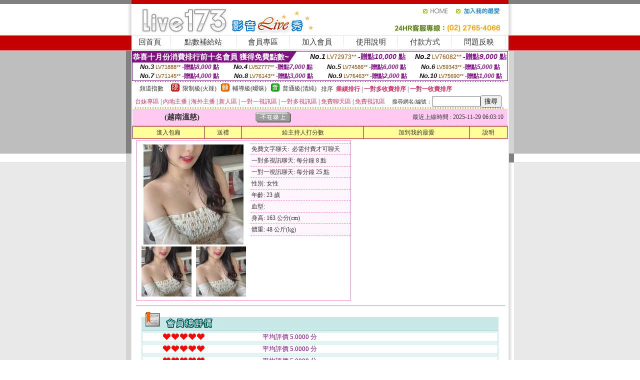

--- FILE ---
content_type: text/html; charset=Big5
request_url: http://170612.e67u.com/?PUT=a_show&AID=218612&FID=170612&R2=&CHANNEL=
body_size: 12500
content:
<html><head><title>高雄外拍模特兒 ,s383直播視訊</title><meta http-equiv=content-type content="text/html; charset=big5">
<meta name="Keywords" content="uthome聊天交友網站 ,電話視訊美女聊天室 ,好用的直播軟件 ,漾美眉真人美女主播秀 ,金瓶梅網絡美女直播實況主 ,台灣護士火辣自拍 ,米緣直播app ,mmi58視訊交友 ,kiss 情色 ,免費成人自拍 ,Live173聊天室色聊 ,日本SM電影影片 ,色情直播美女交友 ,u2影片分享 ,激情午夜聊天室 ,台灣與美女聊天 ,qvodav網站 ,夜貓族影音視訊網 ,直播唱歌在哪個平台好 ,免費線上真人影音聊天室 ,杜蕾斯情色,免費視訊聊天軟體,同城交友約炮,日本成人黃色電影快播,全球成人情色論壇,台灣後宮直播 - 美女午夜直播 APP ,mmbox彩虹直播免費觀看 ,美女聊天室,免費下載成人電影網站,美女秀絲襪美腿視頻,鄰女免費看片,聊天視訊,免費同城裸聊平台,showlive直播破解版 ,擼客綜合網在線視頻,自拍偷拍視頻,同城美女午夜聊天直播,真人裸聊qq號碼,高雄外拍模特兒 ,s383直播視訊">
<meta name="description" content="uthome聊天交友網站 ,電話視訊美女聊天室 ,好用的直播軟件 ,漾美眉真人美女主播秀 ,金瓶梅網絡美女直播實況主 ,台灣護士火辣自拍 ,米緣直播app ,mmi58視訊交友 ,kiss 情色 ,免費成人自拍 ,Live173聊天室色聊 ,日本SM電影影片 ,色情直播美女交友 ,u2影片分享 ,激情午夜聊天室 ,台灣與美女聊天 ,qvodav網站 ,夜貓族影音視訊網 ,直播唱歌在哪個平台好 ,免費線上真人影音聊天室 ,杜蕾斯情色,免費視訊聊天軟體,同城交友約炮,日本成人黃色電影快播,全球成人情色論壇,台灣後宮直播 - 美女午夜直播 APP ,mmbox彩虹直播免費觀看 ,美女聊天室,免費下載成人電影網站,美女秀絲襪美腿視頻,鄰女免費看片,聊天視訊,免費同城裸聊平台,showlive直播破解版 ,擼客綜合網在線視頻,自拍偷拍視頻,同城美女午夜聊天直播,真人裸聊qq號碼,高雄外拍模特兒 ,s383直播視訊">

<style type="text/css"><!--
.SS {font-size: 10px;line-height: 14px;}
.S {font-size: 11px;line-height: 16px;}
.M {font-size: 13px;line-height: 18px;}
.L {font-size: 15px;line-height: 20px;}
.LL {font-size: 17px;line-height: 22px;}
.LLL {font-size: 21px;line-height: 28px;}




body {
        font-size: 12px;
        height: 16px;
}


A:link { COLOR: #333333; TEXT-DECORATION: none }
A:active { COLOR: #333333; TEXT-DECORATION: none }
A:visited { COLOR: #333333; TEXT-DECORATION: none }
A:hover { COLOR: #CC0000; TEXT-DECORATION: underline }
.ainput { 
	font-size: 10pt;
	height: 22px;
	MARGIN-TOP: 2px;
	MARGIN-BOTTOM: 0px
}
select { 
	font-size: 9pt;
	height: 19px;
}
textarea { 
	font-size: 9pt;
	color: #666666;
}
td {
	font-size: 9pt;
	color: #333333;
	LETTER-SPACING: 0em;
	LINE-HEIGHT: 1.5em;
}
.style1 {
	color: #0074CE;
	font-family: Arial;
	font-weight: bold;
}
.style2 {
	font-family: Arial;
	font-weight: bold;
	color: #C40000;
}
.style3 {
	font-size: 12px;
	font-style: normal;
	LINE-HEIGHT: 1.6em;
	color: #C40000;
}
.style4 {
	font-size: 9pt;
	font-style: normal;
	LINE-HEIGHT: 1.6em;
	color: #E90080;
}
.style5 {
	font-size: 9pt;
	font-style: normal;
	LINE-HEIGHT: 1.6em;
	color: #FF8000;
}
.Table_f1 {
	font-size: 9pt;
	font-style: normal;
	LINE-HEIGHT: 1.5em;
	color: #E90080;
}
.Table_f2 {
	font-size: 9pt;
	font-style: normal;
	LINE-HEIGHT: 1.5em;
	color: #0074CE;
}
.Table_f3 {
	font-size: 9pt;
	font-style: normal;
	LINE-HEIGHT: 1.5em;
	color: #999999;
}
.Table_f4 {
	font-size: 9pt;
	font-style: normal;
	LINE-HEIGHT: 1.5em;
	color: #597D15;
}
.T11B_r {
	font-size: 11pt;
	font-weight: bold;
	LINE-HEIGHT: 1.6em;
	color: #C40000;
}
.T11B_b {
	font-size: 11pt;
	font-weight: bold;
	LINE-HEIGHT: 1.6em;
	color: #0066CC;
}
.T11B_b1 {
	font-size: 11pt;
	font-weight: bold;
	LINE-HEIGHT: 1.6em;
	color: #003399;
}
.t9 {
	font-size: 9pt;
	font-style: normal;
	LINE-HEIGHT: 1.5em;
	color: #0066CC;
}
.t9b {
	font-size: 10pt;
	font-style: normal;
	font-weight: bold;
	LINE-HEIGHT: 1.6em;
	font-family: Arial;
	color: #0066CC;
}

.t12b {
	font-size: 12pt;
	color: #004040;
	font-style: normal;
	font-weight: bold;
	LINE-HEIGHT: 1.6em;
	font-family: "Times New Roman", "Times", "serif";
}



--></style>
<script language="JavaScript" type="text/JavaScript">
function CHAT_GO(AID,FORMNAME){
document.form1_GO.AID.value=AID;
document.form1_GO.ROOM.value=AID;
document.form1_GO.MID.value=10000;
if(FORMNAME.uname.value=="" || FORMNAME.uname.value.indexOf("請輸入")!=-1)    {
  alert("請輸入暱稱");
  FORMNAME.uname.focus();
}else{
  var AWidth = screen.width-20;
  var AHeight = screen.height-80;
  if( document.all || document.layers ){
  utchat10000=window.open("","utchat10000","width="+AWidth+",height="+AHeight+",resizable=yes,toolbar=no,location=no,directories=no,status=no,menubar=no,copyhistory=no,top=0,left=0");
  }else{
  utchat10000=window.open("","utchat10000","width="+AWidth+",height="+AHeight+",resizable=yes,toolbar=no,location=no,directories=no,status=no,menubar=no,copyhistory=no,top=0,left=0");
  }
  document.form1_GO.uname.value=FORMNAME.uname.value;
  document.form1_GO.sex.value=FORMNAME.sex.value;
  document.form1_GO.submit();
}
}


function CHAT_GO123(AID){
  document.form1_GO.AID.value=AID;
  document.form1_GO.ROOM.value=AID;
  document.form1_GO.MID.value=10000;
  if(document.form1_GO.uname.value=="")    {
    alert("請輸入暱稱");
  }else{
    var AWidth = screen.width-20;
    var AHeight = screen.height-80;
    if( document.all || document.layers ){
    utchat10000=window.open("","utchat10000","width="+AWidth+",height="+AHeight+",resizable=yes,toolbar=no,location=no,directories=no,status=no,menubar=no,copyhistory=no,top=0,left=0");
    }else{
    utchat10000=window.open("","utchat10000","width="+AWidth+",height="+AHeight+",resizable=yes,toolbar=no,location=no,directories=no,status=no,menubar=no,copyhistory=no,top=0,left=0");
    }
    document.form1_GO.submit();
  }
}

function MM_swapImgRestore() { //v3.0
  var i,x,a=document.MM_sr; for(i=0;a&&i<a.length&&(x=a[i])&&x.oSrc;i++) x.src=x.oSrc;
}

function MM_preloadImages() { //v3.0
  var d=document; if(d.images){ if(!d.MM_p) d.MM_p=new Array();
    var i,j=d.MM_p.length,a=MM_preloadImages.arguments; for(i=0; i<a.length; i++)
    if (a[i].indexOf("#")!=0){ d.MM_p[j]=new Image; d.MM_p[j++].src=a[i];}}
}

function MM_findObj(n, d) { //v4.01
  var p,i,x;  if(!d) d=document; if((p=n.indexOf("?"))>0&&parent.frames.length) {
    d=parent.frames[n.substring(p+1)].document; n=n.substring(0,p);}
  if(!(x=d[n])&&d.all) x=d.all[n]; for (i=0;!x&&i<d.forms.length;i++) x=d.forms[i][n];
  for(i=0;!x&&d.layers&&i<d.layers.length;i++) x=MM_findObj(n,d.layers[i].document);
  if(!x && d.getElementById) x=d.getElementById(n); return x;
}

function MM_swapImage() { //v3.0
  var i,j=0,x,a=MM_swapImage.arguments; document.MM_sr=new Array; for(i=0;i<(a.length-2);i+=3)
   if ((x=MM_findObj(a[i]))!=null){document.MM_sr[j++]=x; if(!x.oSrc) x.oSrc=x.src; x.src=a[i+2];}
}
//-->
</script>


</head>
<!--body topMargin=0 marginheight=0 marginwidth=0 BACKGROUND='/images_live173/bg.gif'-->
<table width='776' border='0' align='center' cellpadding='0' cellspacing='0'><tr><td width='11' valign='top' background='images_live173/Tab_L2.gif'><img src='images_live173/Tab_L1.gif' width='11' height='325'></td><td width='754' align='center' valign='top' bgcolor='#FFFFFF'><body topMargin=0 marginheight=0 marginwidth=0 BACKGROUND='/images_live173/bg.gif'><table width='754' border='0' cellspacing='0' cellpadding='0'><tr><td height='8' bgcolor='#C40000'><img src='/images_live173//sx.gif' width='1' height='1'></td></tr>
<tr><td height='62'><table width='754' border='0' cellspacing='0' cellpadding='0'>
<tr><td width='365'><img src='/images_live173//logo.gif' width='365' height='62'></td>
<td width='389'><table width='389' border='0' cellspacing='0' cellpadding='0'>
<tr><td height='27' align='right'><a href='http://170612.e67u.com/?FID=170612' target='_top'><img src='/images_live173//home.gif' width='66' height='27' border='0'></a><a href="javascript:window.external.AddFavorite ('http://170612.e67u.com/?FID=170612','Live173影音Live秀')"><img src='/images_live173//myfavorites.gif' width='108' height='27' border='0'></a></td></tr><tr><td height='35' align='right'><img src='/images_live173//tel.gif' width='389' height='35'></td></tr></table></td></tr></table></td></tr></table><table width='754' border='0' cellspacing='0' cellpadding='0'><tr>
<td height='1' bgcolor='#E1E1E1'><img src='images_live173/sx.gif' width='1' height='1'></td></tr>
<tr><td height='27' valign='top' bgcolor='#FFFFFF'><table width='754' height='27' border='0' cellpadding='0' cellspacing='0' CLASS=L><tr align='center'><td CLASS=L><a href='./?FID=170612'>回首頁</A></td><td width='11'  CLASS=L><img src='images_live173/menuline.gif' width='11' height='27'></td><td CLASS=L><a href='/PAY1/?UID=&FID=170612' TARGET='_blank'>點數補給站</A></td><td width='11'  CLASS=L><img src='images_live173/menuline.gif' width='11' height='27'></td><td CLASS=L><a href='./?PUT=up&FID=170612' target='_top'>會員專區</span></A></td><td width='11'  CLASS=L><img src='images_live173/menuline.gif' width='11' height='27'></td><td CLASS=L><a href='./?PUT=up_reg&s=0&FID=170612' target='_top'>加入會員</span></A></td><td width='11'><img src='images_live173/menuline.gif' width='11' height='27'></td><td  CLASS=L><a href='./?PUT=faq&FID=170612'>使用說明</span></A></td><td width='11'><img src='images_live173/menuline.gif' width='11' height='27'></td><td  CLASS=L><a href='./?PUT=pay_doc1&FID=170612'>付款方式</span></A></td><td width='11'><img src='images_live173/menuline.gif' width='11' height='27'></td><td  CLASS=L><a href='./?PUT=mailbox&FID=170612'>問題反映</A></td><td width='11'><img src='images_live173/menuline.gif' width='11' height='27'></td><td  CLASS=L></td></tr></table></td></tr></table><table width='754' border='0' cellspacing='0' cellpadding='0'><tr><td height='4' bgcolor='#E9E9E9'><img src='images_live173/sx.gif' width='1' height='1'></td></tr></table><table border='0' cellspacing='0' cellpadding='0' ALIGN='CENTER' bgcolor='#FFFFFF' width='750'><tr><td><div style="margin:0 auto;width: 750px;border:1px solid #7f1184; font-family:Helvetica, Arial, 微軟正黑體 ,sans-serif;font-size: 12px; background-color: #ffffff">
 <table border="0" cellpadding="0" cellspacing="0" width="100%">
        <tr>
          <td align="left" valign="top">
            <table border="0" cellpadding="0" cellspacing="0" height="22">
              <tr>
                <td bgcolor="#7f1184"><b style="color:#FFFFFF;font-size:15px"> 恭喜十月份消費排行前十名會員 獲得免費點數~</b></td>
                <td width="15">
                  <div style="border-style: solid;border-width: 22px 15px 0 0;border-color: #7e1184 transparent transparent transparent;"></div>
                </td>
              </tr>
            </table>
          </td>
          <td align="left">
            <b style="color:#111111;font-size:14px"><em>No.1</em></b>&nbsp;<span style="color:#8c4600;font-size:12px">LV72973**</span>
            <b style="color:#7f1184;font-size:14px"> -贈點<em>10,000</em> 點</b>
          </td>
          <td align="center" width="25%">
            <b style="color:#111111;font-size:14px"><em>No.2</em></b>&nbsp;<span style="color:#8c4600;font-size:12px">LV76082**</span>
            <b style="color:#7f1184;font-size:14px"> -贈點<em>9,000</em> 點</b>
          </td>
        </tr>
      </table>
      <table border="0" cellpadding="0" cellspacing="0" width="100%">
        <tr>
          <td align="center" width="25%">
            <b style="color:#111111;font-size:13px"><em>No.3</em></b>&nbsp;<span style="color:#8c4600;font-size:11px">LV71888**</span>
            <b style="color:#7f1184;font-size:12px"> -贈點<em>8,000</em> 點</b>
          </td>
          <td align="center" width="25%">
            <b style="color:#111111;font-size:13px"><em>No.4</em></b>&nbsp;<span style="color:#8c4600;font-size:11px">LV52777**</span>
            <b style="color:#7f1184;font-size:12px"> -贈點<em>7,000</em> 點</b>
          </td>
          <td align="center" width="25%">
            <b style="color:#111111;font-size:13px"><em>No.5</em></b>&nbsp;<span style="color:#8c4600;font-size:11px">LV74586**</span>
            <b style="color:#7f1184;font-size:12px"> -贈點<em>6,000</em> 點</b>
          </td>
          <td align="center">
            <b style="color:#111111;font-size:13px"><em>No.6</em></b>&nbsp;<span style="color:#8c4600;font-size:11px">LV59343**</span>
            <b style="color:#7f1184;font-size:12px"> -贈點<em>5,000</em> 點</b>
          </td>
        </tr>
      </table>
      <table border="0" cellpadding="0" cellspacing="0" width="100%">
        <tr>
          <td align="center" width="25%">
            <b style="color:#111111;font-size:13px"><em>No.7</em></b>&nbsp;<span style="color:#8c4600;font-size:11px">LV71145**</span>
            <b style="color:#7f1184;font-size:12px"> -贈點<em>4,000</em> 點</b>
          </td>
          <td align="center" width="25%">
            <b style="color:#111111;font-size:13px"><em>No.8</em></b>&nbsp;<span style="color:#8c4600;font-size:11px">LV76143**</span>
            <b style="color:#7f1184;font-size:12px"> -贈點<em>3,000</em> 點</b>
          </td>
          <td align="center" width="25%">
            <b style="color:#111111;font-size:13px"><em>No.9</em></b>&nbsp;<span style="color:#8c4600;font-size:11px">LV76463**</span>
            <b style="color:#7f1184;font-size:12px"> -贈點<em>2,000</em> 點</b>
          </td>
          <td align="center" width="25%">
            <b style="color:#111111;font-size:13px"><em>No.10</em></b>&nbsp;<span style="color:#8c4600;font-size:11px">LV75690**</span>
            <b style="color:#7f1184;font-size:12px"> -贈點<em>1,000</em> 點</b>
          </td>
        </tr>
      </table>
    </div>
</td></tr></table><table width='740' height='25' border='0' cellpadding='0' cellspacing='0' bgcolor='#FFFFFF' ALIGN=CENTER CLASS=S><tr> <td height='2' background='img/dot.gif'><img src='img/dot.gif' width='5' height='2'></td></tr><tr><td><table border='0' cellpadding='0' cellspacing='3' CLASS='M'><tr><td>&nbsp;&nbsp;頻道指數&nbsp;&nbsp;</TD><TD CLASS='M'>&nbsp;&nbsp;<A HREF='./index.phtml?PUT=A_SORT&SORT=R41&FID=170612'><img src='/images/slevel1.gif' width='17' height='16' BORDER='0' TITLE='節目等級為限制級適合年齡滿21歲之成人進入'></A></TD><TD>&nbsp;<A HREF='./index.phtml?PUT=A_SORT&SORT=R41&FID=170612'>限制級(火辣)</A></TD><TD>&nbsp;&nbsp;<A HREF='./index.phtml?PUT=A_SORT&SORT=R42&FID=170612'><img src='/images/slevel2.gif' width='17' height='16' BORDER='0' TITLE='節目等級為輔導級適合年齡滿18歲之成人進入'></A></TD><TD>&nbsp;<A HREF='./index.phtml?PUT=A_SORT&SORT=R42&FID=170612'>輔導級(曖昧)</A></TD><TD>&nbsp;&nbsp;<A HREF='./index.phtml?PUT=A_SORT&SORT=R40&FID=170612'><img src='/images/slevel0.gif' width='17' height='16' BORDER='0' TITLE='節目等級為普通級適合所有年齡層進入'></A></TD><TD>&nbsp;<A HREF='./index.phtml?PUT=A_SORT&SORT=R40&FID=170612'>普通級(清純)</A></TD><TD><table width='100%' height='20' border='0' cellpadding='0' cellspacing='0' CLASS='S'><tr><td valign='bottom'>&nbsp;&nbsp;排序&nbsp;&nbsp;<strong><a href='./index.phtml?PUT=A_SORT&SORT=N&ON=&FID=170612'><font color='#CC3366'>業績排行</font></a></strong>&nbsp;|&nbsp;<strong><a href='./index.phtml?PUT=A_SORT&SORT=R6&FID=170612'><font color='#CC3366'>一對多收費排序</font></a></strong>&nbsp;|&nbsp;<strong><a href='./index.phtml?PUT=A_SORT&SORT=R7&FID=170612'><font color='#CC3366'>一對一收費排序</font></a></strong></font></div></td></tr></table></td></tr></table><table width='100%' height='20' border='0' cellpadding='0' cellspacing='0'><tr><td><a href='./index.phtml?PUT=A_SORT&SORT=TW&FID=170612'><font color='#CC3366'>台妹專區</font></a>&nbsp;|&nbsp;<a href='./index.phtml?PUT=A_SORT&SORT=CN&FID=170612'><font color='#CC3366'>內地主播</font></a>&nbsp;|&nbsp;<a href='./index.phtml?PUT=A_SORT&SORT=GLOBAL&FID=170612'><font color='#CC3366'>海外主播</font></a>&nbsp;|&nbsp;<a href='./index.phtml?PUT=A_SORT&SORT=NEW&FID=170612'><font color='#CC3366'>新人區</font></a></strong>&nbsp;|&nbsp;<a href='./index.phtml?PUT=A_SORT&SORT=R52&FID=170612'><font color='#CC3366'>一對一視訊區</font></a></strong>&nbsp;|&nbsp;<a href='./index.phtml?PUT=A_SORT&SORT=R54&FID=170612'><font color='#CC3366'>一對多視訊區</font></a></strong>&nbsp;|&nbsp;<a href='./index.phtml?PUT=A_SORT&SORT=R51&FID=170612'><font color='#CC3366'>免費聊天區</font></a></strong>&nbsp;|&nbsp;<a href='./index.phtml?PUT=A_SORT&SORT=R53&FID=170612'><font color='#CC3366'>免費視訊區</font></a></strong></font></div></TD><TD><table border='0' cellspacing='0' bgcolor='#FFFFFF' cellpadding='0'><form name='SEARCHFORM123' action='./index.phtml' align=center method=POST><input type=hidden name='PUT' value='a_show'><input type=hidden name='FID' value='170612'><TR><TD class='S'>搜尋網名/編號：<input type='text' name='KEY_STR' size='10' VALUE=''><input type='SUBMIT' value='搜尋' name='B2'></td></tr></FORM></table></TD></tr></table><tr> <td height='2' background='img/dot.gif'><img src='img/dot.gif' width='5' height='2'></td></tr></td></tr></table><table width='750' border='0' cellspacing='0' cellpadding='0' ALIGN=CENTER BGCOLOR='#FFFFFF'><TR><TD><CENTER>
<SCRIPT language='JavaScript'>
function CHECK_SEARCH_KEY(FORMNAME){
  var error;
  if (FORMNAME.KEY_STR.value.length<2){
    alert('您輸入的搜尋字串必需多於 2 字元!!');
    FORMNAME.KEY_STR.focus();
    return false;
  }
  return true;
}
</SCRIPT>
<script>function BOOKMARKAID(){var BASE_URL='http://170612.e67u.com/?PUT=a_show&AID=218612&FID=170612&R2=&CHANNEL=R52';var BASE_TITLE='越南溫慈影音視訊聊天室 - 越南溫慈 ';if ((navigator.appName == "Microsoft Internet Explorer") && (parseInt(navigator.appVersion) >= 4)) {
window.external.AddFavorite (BASE_URL,BASE_TITLE);
}else {
var msg = '為了方便您下次再進入本網站請 [ 加入我的最愛]!';
if(navigator.appName == 'Netscape'){msg += '(CTRL-D)';}
alert(msg);
}
}</script><SCRIPT>
function CHATGO(AID,ACTIONTYPE){
  document.FORM_GO_CHAT.ACTIONTYPE.value=ACTIONTYPE;
  document.FORM_GO_CHAT.AID.value=AID;
  document.FORM_GO_CHAT.ROOM.value=AID;
  document.FORM_GO_CHAT.MID.value=10000;
  document.FORM_GO_CHAT.target="A_"+AID;
  var AW = screen.availWidth;
  var AH = screen.availHeight;document.FORM_GO_CHAT.submit();}</SCRIPT><table width='0' border='0' cellpadding='0' cellspacing='0'><TR><TD></TD></TR>
<form method='GET' action='/V4/index.phtml'  target='_blank' name='FORM_GO_CHAT'>
<input type='HIDDEN' name='sex' value=''>
<input type='HIDDEN' name='sextype' value=''>
<input type='HIDDEN' name='age' value=''>
<input type='HIDDEN' name='ACTIONTYPE' value=''><input type='HIDDEN' name='MID' value='170612'>
<input type='HIDDEN' name='UID' value=''>
<input type='HIDDEN' name='ROOM' value='218612'>
<input type='HIDDEN' name='AID' value='218612'>
<input type='HIDDEN' name='FID' value='170612'>
</form></TABLE><table border='0' width='750' cellspacing='1' cellpadding='0' align='center' CLASS=M><tr><td ALIGN=CENTER>
<TABLE border='0' width='100%' cellspacing='0' cellpadding='4' CLASS=M>
<TR><TD style='background:#FFC9F2;padding:6px 8px 6px 8px;border-bottom:1px dashed #F572CF' CLASS='L' ALIGN='CENTER' VALIGN=TOP><B>
 &nbsp;&nbsp;(越南溫慈)&nbsp;&nbsp;</TD>
<TD style='background:#FFC9F2;padding:6px 8px 6px 8px;border-bottom:1px dashed #F572CF' CLASS='L' ALIGN='CENTER' VALIGN=TOP><B>
<IMG SRC='/T008IMG/offline.gif'>
</TD>
<TD style='background:#FFC9F2;padding:6px 8px 6px 8px;border-bottom:1px dashed #F572CF' align='right'>最近上線時間 : 2025-11-29 06:03:10 </TD></TR>
</TD></TR></TABLE>
<TABLE CLASS=M WIDTH=100% ALIGN=CENTER border='1' cellpadding='1' cellspacing='0' style='border-collapse: collapse' bordercolor='#990033'><TR><TD  ALIGN=CENTER onmouseover="this.bgColor='#FFCC33';" onmouseout="this.bgColor='#FFFF99'"; BGCOLOR='#FFFF99' HEIGHT='25 '><A href="Javascript:CHATGO('218612','3');">
進入包廂
</A>
</TD><TD  ALIGN=CENTER onmouseover="this.bgColor='#FFCC33';" onmouseout="this.bgColor='#FFFF99'"; BGCOLOR='#FFFF99' HEIGHT='25 '><A href='./?PUT=gift_send&AID=218612&FID=170612'>送禮</A>
</TD><TD  ALIGN=CENTER onmouseover="this.bgColor='#FFCC33';" onmouseout="this.bgColor='#FFFF99'"; BGCOLOR='#FFFF99' HEIGHT='25 '><A href='./index.phtml?PUT=a_vote_edit&AID=218612&FID=170612'>給主持人打分數</A>
</TD><TD  ALIGN=CENTER onmouseover="this.bgColor='#FFCC33';" onmouseout="this.bgColor='#FFFF99'"; BGCOLOR='#FFFF99' HEIGHT='25 '><A href='JavaScript:BOOKMARKAID();'>加到我的最愛</A>
</TD><TD  ALIGN=CENTER onmouseover="this.bgColor='#FFCC33';" onmouseout="this.bgColor='#FFFF99'"; BGCOLOR='#FFFF99' HEIGHT='25 '><A href='./index.phtml?PUT=faq&FID=170612'>說明</A>
</TD></TR></TABLE><TABLE border='0' width='750' cellspacing='0' cellpadding='0' BGCOLOR='FFFFFF' CLASS=S>
<TR>
<TD>
<center>
<TABLE width='99%' CLASS='M'><TR><TD>
<TABLE border='0' width='420' cellspacing='0' cellpadding='0' style='border:1px solid #F572CF;margin:0px 10px 10px 0px' bgcolor='#FFFFFF' align='left' margin:0px 10px 10px 0px' bgcolor='#FFFFFF'>
<TR>
<TD valign='top' style='padding:4px 4px 4px 4px' style='border-right:1px dashed #F572CF;'>
<TABLE border='0' width='220'>
<TR>
<TD COLSPAN='2' ALIGN='CENTER' VALIGN='TOP' WIDTH=220>
<A HREF='/V4/?AID=218612&FID=170612&WEBID=' TARGET='AID218612'><IMG SRC='/A_PH/218612/1-200x200.jpg' BORDER='0'></A></TD></TR>
<TR><TD COLSPAN='1' ALIGN='CENTER' VALIGN='TOP' WIDTH='50%'><A HREF='/V4/?AID=218612&FID=170612&WEBID=' TARGET='AID218612'><IMG SRC='/A_PH/218612/2-100x100.jpg' BORDER='0'></A></TD><TD COLSPAN='1' ALIGN='CENTER' VALIGN='TOP' WIDTH='50%'><A HREF='/V4/?AID=218612&FID=170612&WEBID=' TARGET='AID218612'><IMG SRC='/A_PH/218612/3-100x100.jpg' BORDER='0'></A></TD></TR></TABLE>
</TD>
<TD valign='top' style='padding:4px 0px 0px 0px' WIDTH='100%'>
<TABLE border='0' width='200' cellspacing='0' cellpadding='2' CLASS=M BGCOLOR='#FFF5FD'><TR><TD style='border-top:1px dashed #F572CF;'>免費文字聊天:&nbsp; 必需付費才可聊天</TD></TR>
<TR><TD style='border-top:1px dashed #F572CF;'>一對多視訊聊天:&nbsp;每分鐘 8 點</TD></TR>
<TR><TD style='border-top:1px dashed #F572CF;'>一對一視訊聊天:&nbsp;每分鐘 25 點</TD></TR>
<TR><TD style='border-top:1px dashed #F572CF;'>性別:&nbsp;女性</TD></TR>
<TR><TD style='border-top:1px dashed #F572CF;'>年齡:&nbsp;23 歲</TD></TR>
<TR><TD style='border-top:1px dashed #F572CF;'>血型:&nbsp;</TD></TR>
<TR><TD style='border-top:1px dashed #F572CF;'>身高:&nbsp;163 公分(cm)</TD></TR>
<TR><TD style='border-top:1px dashed #F572CF;'>體重:&nbsp;48 公斤(kg)</TD></TR>
<TR><TD style='border-top:1px dashed #F572CF;'></TD></TR>
</TABLE>
</TD>
</TR>
</TABLE>
<HR SIZE=1 COLOR=999999 WIDTH=100%></TD></TR></TABLE>
</center>
</TD>
</TR>
</TABLE>
</TD></TR></TABLE>
<table border='0' cellpadding='0' cellspacing='0' width='95%' id='table12'>
<tr><td background='/images_vote/bar_bg.gif'><img border='0' src='/images_vote/bar1.gif'></td></tr></table>
<table border='0' cellpadding='0' cellspacing='0' width='95%' id='table13'><tr><td align='center' colspan='3'><table border='0' cellpadding='0' cellspacing='0' width='100%' id='table37' style='border: 3px double #C7E8E7'><tr><td width='39'><p align='center'><font size='2' color='#800080'></font></td><td WIDTH=200><img border='0' src='/images_vote/icon_love.gif' width='17' height='17'><img border='0' src='/images_vote/icon_love.gif' width='17' height='17'><img border='0' src='/images_vote/icon_love.gif' width='17' height='17'><img border='0' src='/images_vote/icon_love.gif' width='17' height='17'><img border='0' src='/images_vote/icon_love.gif' width='17' height='17'></td><td><font size='2' color='#800080'>平均評價 5.0000 分</font></td></tr></table><table border='0' cellpadding='0' cellspacing='0' width='100%' id='table37' style='border: 3px double #C7E8E7'><tr><td width='39'><p align='center'><font size='2' color='#800080'></font></td><td WIDTH=200><img border='0' src='/images_vote/icon_love.gif' width='17' height='17'><img border='0' src='/images_vote/icon_love.gif' width='17' height='17'><img border='0' src='/images_vote/icon_love.gif' width='17' height='17'><img border='0' src='/images_vote/icon_love.gif' width='17' height='17'><img border='0' src='/images_vote/icon_love.gif' width='17' height='17'></td><td><font size='2' color='#800080'>平均評價 5.0000 分</font></td></tr></table><table border='0' cellpadding='0' cellspacing='0' width='100%' id='table37' style='border: 3px double #C7E8E7'><tr><td width='39'><p align='center'><font size='2' color='#800080'></font></td><td WIDTH=200><img border='0' src='/images_vote/icon_love.gif' width='17' height='17'><img border='0' src='/images_vote/icon_love.gif' width='17' height='17'><img border='0' src='/images_vote/icon_love.gif' width='17' height='17'><img border='0' src='/images_vote/icon_love.gif' width='17' height='17'><img border='0' src='/images_vote/icon_love.gif' width='17' height='17'></td><td><font size='2' color='#800080'>平均評價 5.0000 分</font></td></tr></table><table border='0' cellpadding='0' cellspacing='0' width='100%' id='table37' style='border: 3px double #C7E8E7'><tr><td width='39'><p align='center'><font size='2' color='#800080'></font></td><td WIDTH=200><img border='0' src='/images_vote/icon_love.gif' width='17' height='17'><img border='0' src='/images_vote/icon_love.gif' width='17' height='17'><img border='0' src='/images_vote/icon_love.gif' width='17' height='17'><img border='0' src='/images_vote/icon_love.gif' width='17' height='17'><img border='0' src='/images_vote/icon_love.gif' width='17' height='17'></td><td><font size='2' color='#800080'>平均評價 5.0000 分</font></td></tr></table></td></tr></TABLE><table border='0' cellpadding='0' cellspacing='0' width='95%' id='table13'><tr><td align='center' colspan='3'><tr><td width='42' align='center'>　</td><td><font size='2' color='#808080'>註﹕最高值 5分</font></td><td width='177'><a href='/index.phtml?PUT=a_vote_edit&AID=218612' target=_blank><img border='0' src='/images_vote/bt_g2.gif' width='120' height='27'></a></td></tr></table><table border='0' cellpadding='0' cellspacing='0' width='95%' id='table14'><tr><td background='/images_vote/bar_bg.gif'><img border='0' src='/images_vote/bar2.gif'></td></tr></table><table border='0' cellpadding='0' cellspacing='0' width='95%' id='table30' style='border: 3px double #C7E8E7; '><tr><td><table border='0' cellpadding='0' cellspacing='0' id='table31' style='font-size: 10pt' width=100%><tr><td align='center'><td><img border='0' src='/images_vote/icon_love.gif' width='17' height='17'><img border='0' src='/images_vote/icon_love.gif' width='17' height='17'><img border='0' src='/images_vote/icon_love.gif' width='17' height='17'><img border='0' src='/images_vote/icon_love.gif' width='17' height='17'><img border='0' src='/images_vote/icon_love.gif' width='17' height='17'><td align='center'><td><img border='0' src='/images_vote/icon_love.gif' width='17' height='17'><img border='0' src='/images_vote/icon_love.gif' width='17' height='17'><img border='0' src='/images_vote/icon_love.gif' width='17' height='17'><img border='0' src='/images_vote/icon_love.gif' width='17' height='17'><img border='0' src='/images_vote/icon_love.gif' width='17' height='17'><td align='center'><td><img border='0' src='/images_vote/icon_love.gif' width='17' height='17'><img border='0' src='/images_vote/icon_love.gif' width='17' height='17'><img border='0' src='/images_vote/icon_love.gif' width='17' height='17'><img border='0' src='/images_vote/icon_love.gif' width='17' height='17'><img border='0' src='/images_vote/icon_love.gif' width='17' height='17'><td align='center'><td><img border='0' src='/images_vote/icon_love.gif' width='17' height='17'><img border='0' src='/images_vote/icon_love.gif' width='17' height='17'><img border='0' src='/images_vote/icon_love.gif' width='17' height='17'><img border='0' src='/images_vote/icon_love.gif' width='17' height='17'><img border='0' src='/images_vote/icon_love.gif' width='17' height='17'><tr><td align='left' colspan='8'><font size='2' color='#800080'>會員[ LV6911571 ]<B> 江翰</B> 的評論：</font>100分 很頂！粉嫩的?不拖泥帶水 很讚 <FONT CLASS=S>( 2025-11-29 05:36:38 )</FONT></td></tr></table></td></tr></table><table border='0' cellpadding='0' cellspacing='0' width='95%' id='table30' style='border: 3px double #C7E8E7; '><tr><td><table border='0' cellpadding='0' cellspacing='0' id='table31' style='font-size: 10pt' width=100%><tr><td align='center'><td><img border='0' src='/images_vote/icon_love.gif' width='17' height='17'><img border='0' src='/images_vote/icon_love.gif' width='17' height='17'><img border='0' src='/images_vote/icon_love.gif' width='17' height='17'><img border='0' src='/images_vote/icon_love.gif' width='17' height='17'><img border='0' src='/images_vote/icon_love.gif' width='17' height='17'><td align='center'><td><img border='0' src='/images_vote/icon_love.gif' width='17' height='17'><img border='0' src='/images_vote/icon_love.gif' width='17' height='17'><img border='0' src='/images_vote/icon_love.gif' width='17' height='17'><img border='0' src='/images_vote/icon_love.gif' width='17' height='17'><img border='0' src='/images_vote/icon_love.gif' width='17' height='17'><td align='center'><td><img border='0' src='/images_vote/icon_love.gif' width='17' height='17'><img border='0' src='/images_vote/icon_love.gif' width='17' height='17'><img border='0' src='/images_vote/icon_love.gif' width='17' height='17'><img border='0' src='/images_vote/icon_love.gif' width='17' height='17'><img border='0' src='/images_vote/icon_love.gif' width='17' height='17'><td align='center'><td><img border='0' src='/images_vote/icon_love.gif' width='17' height='17'><img border='0' src='/images_vote/icon_love.gif' width='17' height='17'><img border='0' src='/images_vote/icon_love.gif' width='17' height='17'><img border='0' src='/images_vote/icon_love.gif' width='17' height='17'><img border='0' src='/images_vote/icon_love.gif' width='17' height='17'><tr><td align='left' colspan='8'><font size='2' color='#800080'>會員[ LV7315096 ]<B> 千葉眼鏡</B> 的評論：</font>今晚可以上線嗎 <FONT CLASS=S>( 2025-11-24 00:16:24 )</FONT></td></tr></table></td></tr></table><table border='0' cellpadding='0' cellspacing='0' width='95%' id='table30' style='border: 3px double #C7E8E7; '><tr><td><table border='0' cellpadding='0' cellspacing='0' id='table31' style='font-size: 10pt' width=100%><tr><td align='center'><td><img border='0' src='/images_vote/icon_love.gif' width='17' height='17'><img border='0' src='/images_vote/icon_love.gif' width='17' height='17'><img border='0' src='/images_vote/icon_love.gif' width='17' height='17'><img border='0' src='/images_vote/icon_love.gif' width='17' height='17'><img border='0' src='/images_vote/icon_love.gif' width='17' height='17'><td align='center'><td><img border='0' src='/images_vote/icon_love.gif' width='17' height='17'><img border='0' src='/images_vote/icon_love.gif' width='17' height='17'><img border='0' src='/images_vote/icon_love.gif' width='17' height='17'><img border='0' src='/images_vote/icon_love.gif' width='17' height='17'><img border='0' src='/images_vote/icon_love.gif' width='17' height='17'><td align='center'><td><img border='0' src='/images_vote/icon_love.gif' width='17' height='17'><img border='0' src='/images_vote/icon_love.gif' width='17' height='17'><img border='0' src='/images_vote/icon_love.gif' width='17' height='17'><img border='0' src='/images_vote/icon_love.gif' width='17' height='17'><img border='0' src='/images_vote/icon_love.gif' width='17' height='17'><td align='center'><td><img border='0' src='/images_vote/icon_love.gif' width='17' height='17'><img border='0' src='/images_vote/icon_love.gif' width='17' height='17'><img border='0' src='/images_vote/icon_love.gif' width='17' height='17'><img border='0' src='/images_vote/icon_love.gif' width='17' height='17'><img border='0' src='/images_vote/icon_love.gif' width='17' height='17'><tr><td align='left' colspan='8'><font size='2' color='#800080'>會員[ LV7400601 ]<B> 最愛口</B> 的評論：</font>攢了很多，老婆呢？ <FONT CLASS=S>( 2025-11-16 00:10:37 )</FONT></td></tr></table></td></tr></table><table border='0' cellpadding='0' cellspacing='0' width='95%' id='table30' style='border: 3px double #C7E8E7; '><tr><td><table border='0' cellpadding='0' cellspacing='0' id='table31' style='font-size: 10pt' width=100%><tr><td align='center'><td><img border='0' src='/images_vote/icon_love.gif' width='17' height='17'><img border='0' src='/images_vote/icon_love.gif' width='17' height='17'><img border='0' src='/images_vote/icon_love.gif' width='17' height='17'><img border='0' src='/images_vote/icon_love.gif' width='17' height='17'><img border='0' src='/images_vote/icon_love.gif' width='17' height='17'><td align='center'><td><img border='0' src='/images_vote/icon_love.gif' width='17' height='17'><img border='0' src='/images_vote/icon_love.gif' width='17' height='17'><img border='0' src='/images_vote/icon_love.gif' width='17' height='17'><img border='0' src='/images_vote/icon_love.gif' width='17' height='17'><img border='0' src='/images_vote/icon_love.gif' width='17' height='17'><td align='center'><td><img border='0' src='/images_vote/icon_love.gif' width='17' height='17'><img border='0' src='/images_vote/icon_love.gif' width='17' height='17'><img border='0' src='/images_vote/icon_love.gif' width='17' height='17'><img border='0' src='/images_vote/icon_love.gif' width='17' height='17'><img border='0' src='/images_vote/icon_love.gif' width='17' height='17'><td align='center'><td><img border='0' src='/images_vote/icon_love.gif' width='17' height='17'><img border='0' src='/images_vote/icon_love.gif' width='17' height='17'><img border='0' src='/images_vote/icon_love.gif' width='17' height='17'><img border='0' src='/images_vote/icon_love.gif' width='17' height='17'><img border='0' src='/images_vote/icon_love.gif' width='17' height='17'><tr><td align='left' colspan='8'><font size='2' color='#800080'>會員[ LV6956810 ]<B> ComingSoon</B> 的評論：</font>超~~~~~~爽！ <FONT CLASS=S>( 2025-11-07 02:25:57 )</FONT></td></tr></table></td></tr></table><table border='0' cellpadding='0' cellspacing='0' width='95%' id='table30' style='border: 3px double #C7E8E7; '><tr><td><table border='0' cellpadding='0' cellspacing='0' id='table31' style='font-size: 10pt' width=100%><tr><td align='center'><td><img border='0' src='/images_vote/icon_love.gif' width='17' height='17'><img border='0' src='/images_vote/icon_love.gif' width='17' height='17'><img border='0' src='/images_vote/icon_love.gif' width='17' height='17'><img border='0' src='/images_vote/icon_love.gif' width='17' height='17'><img border='0' src='/images_vote/icon_love.gif' width='17' height='17'><td align='center'><td><img border='0' src='/images_vote/icon_love.gif' width='17' height='17'><img border='0' src='/images_vote/icon_love.gif' width='17' height='17'><img border='0' src='/images_vote/icon_love.gif' width='17' height='17'><img border='0' src='/images_vote/icon_love.gif' width='17' height='17'><img border='0' src='/images_vote/icon_love.gif' width='17' height='17'><td align='center'><td><img border='0' src='/images_vote/icon_love.gif' width='17' height='17'><img border='0' src='/images_vote/icon_love.gif' width='17' height='17'><img border='0' src='/images_vote/icon_love.gif' width='17' height='17'><img border='0' src='/images_vote/icon_love.gif' width='17' height='17'><img border='0' src='/images_vote/icon_love.gif' width='17' height='17'><td align='center'><td><img border='0' src='/images_vote/icon_love.gif' width='17' height='17'><img border='0' src='/images_vote/icon_love.gif' width='17' height='17'><img border='0' src='/images_vote/icon_love.gif' width='17' height='17'><img border='0' src='/images_vote/icon_love.gif' width='17' height='17'><img border='0' src='/images_vote/icon_love.gif' width='17' height='17'><tr><td align='left' colspan='8'><font size='2' color='#800080'>會員[ LV7614280 ]<B> 楠木桃</B> 的評論：</font>好看，身材好，很配合，體驗感拉滿 <FONT CLASS=S>( 2025-11-01 06:35:25 )</FONT></td></tr></table></td></tr></table><table border='0' cellpadding='0' cellspacing='0' width='95%' id='table30' style='border: 3px double #C7E8E7; '><tr><td><table border='0' cellpadding='0' cellspacing='0' id='table31' style='font-size: 10pt' width=100%><tr><td align='center'><td><img border='0' src='/images_vote/icon_love.gif' width='17' height='17'><img border='0' src='/images_vote/icon_love.gif' width='17' height='17'><img border='0' src='/images_vote/icon_love.gif' width='17' height='17'><img border='0' src='/images_vote/icon_love.gif' width='17' height='17'><img border='0' src='/images_vote/icon_love.gif' width='17' height='17'><td align='center'><td><img border='0' src='/images_vote/icon_love.gif' width='17' height='17'><img border='0' src='/images_vote/icon_love.gif' width='17' height='17'><img border='0' src='/images_vote/icon_love.gif' width='17' height='17'><img border='0' src='/images_vote/icon_love.gif' width='17' height='17'><img border='0' src='/images_vote/icon_love.gif' width='17' height='17'><td align='center'><td><img border='0' src='/images_vote/icon_love.gif' width='17' height='17'><img border='0' src='/images_vote/icon_love.gif' width='17' height='17'><img border='0' src='/images_vote/icon_love.gif' width='17' height='17'><img border='0' src='/images_vote/icon_love.gif' width='17' height='17'><img border='0' src='/images_vote/icon_love.gif' width='17' height='17'><td align='center'><td><img border='0' src='/images_vote/icon_love.gif' width='17' height='17'><img border='0' src='/images_vote/icon_love.gif' width='17' height='17'><img border='0' src='/images_vote/icon_love.gif' width='17' height='17'><img border='0' src='/images_vote/icon_love.gif' width='17' height='17'><img border='0' src='/images_vote/icon_love.gif' width='17' height='17'><tr><td align='left' colspan='8'><font size='2' color='#800080'>會員[ LV7443949 ]<B> 烏魯魯1</B> 的評論：</font>聊天 與 色色 共存的 不拖時間 喜歡肛交 <FONT CLASS=S>( 2025-10-07 02:48:14 )</FONT></td></tr></table></td></tr></table><table border='0' cellpadding='0' cellspacing='0' width='95%' id='table30' style='border: 3px double #C7E8E7; '><tr><td><table border='0' cellpadding='0' cellspacing='0' id='table31' style='font-size: 10pt' width=100%><tr><td align='center'><td><img border='0' src='/images_vote/icon_love.gif' width='17' height='17'><img border='0' src='/images_vote/icon_love.gif' width='17' height='17'><img border='0' src='/images_vote/icon_love.gif' width='17' height='17'><img border='0' src='/images_vote/icon_love.gif' width='17' height='17'><img border='0' src='/images_vote/icon_love.gif' width='17' height='17'><td align='center'><td><img border='0' src='/images_vote/icon_love.gif' width='17' height='17'><img border='0' src='/images_vote/icon_love.gif' width='17' height='17'><img border='0' src='/images_vote/icon_love.gif' width='17' height='17'><img border='0' src='/images_vote/icon_love.gif' width='17' height='17'><img border='0' src='/images_vote/icon_love.gif' width='17' height='17'><td align='center'><td><img border='0' src='/images_vote/icon_love.gif' width='17' height='17'><img border='0' src='/images_vote/icon_love.gif' width='17' height='17'><img border='0' src='/images_vote/icon_love.gif' width='17' height='17'><img border='0' src='/images_vote/icon_love.gif' width='17' height='17'><img border='0' src='/images_vote/icon_love.gif' width='17' height='17'><td align='center'><td><img border='0' src='/images_vote/icon_love.gif' width='17' height='17'><img border='0' src='/images_vote/icon_love.gif' width='17' height='17'><img border='0' src='/images_vote/icon_love.gif' width='17' height='17'><img border='0' src='/images_vote/icon_love.gif' width='17' height='17'><img border='0' src='/images_vote/icon_love.gif' width='17' height='17'><tr><td align='left' colspan='8'><font size='2' color='#800080'>會員[ LV7617460 ]<B> 炒愛喝奶</B> 的評論：</font>??? <FONT CLASS=S>( 2025-10-05 01:33:00 )</FONT></td></tr></table></td></tr></table><table border='0' cellpadding='0' cellspacing='0' width='95%' id='table30' style='border: 3px double #C7E8E7; '><tr><td><table border='0' cellpadding='0' cellspacing='0' id='table31' style='font-size: 10pt' width=100%><tr><td align='center'><td><img border='0' src='/images_vote/icon_love.gif' width='17' height='17'><img border='0' src='/images_vote/icon_love.gif' width='17' height='17'><img border='0' src='/images_vote/icon_love.gif' width='17' height='17'><img border='0' src='/images_vote/icon_love.gif' width='17' height='17'><img border='0' src='/images_vote/icon_love.gif' width='17' height='17'><td align='center'><td><img border='0' src='/images_vote/icon_love.gif' width='17' height='17'><img border='0' src='/images_vote/icon_love.gif' width='17' height='17'><img border='0' src='/images_vote/icon_love.gif' width='17' height='17'><img border='0' src='/images_vote/icon_love.gif' width='17' height='17'><img border='0' src='/images_vote/icon_love.gif' width='17' height='17'><td align='center'><td><img border='0' src='/images_vote/icon_love.gif' width='17' height='17'><img border='0' src='/images_vote/icon_love.gif' width='17' height='17'><img border='0' src='/images_vote/icon_love.gif' width='17' height='17'><img border='0' src='/images_vote/icon_love.gif' width='17' height='17'><img border='0' src='/images_vote/icon_love.gif' width='17' height='17'><td align='center'><td><img border='0' src='/images_vote/icon_love.gif' width='17' height='17'><img border='0' src='/images_vote/icon_love.gif' width='17' height='17'><img border='0' src='/images_vote/icon_love.gif' width='17' height='17'><img border='0' src='/images_vote/icon_love.gif' width='17' height='17'><img border='0' src='/images_vote/icon_love.gif' width='17' height='17'><tr><td align='left' colspan='8'><font size='2' color='#800080'>會員[ LV7364741 ]<B> 胖叔叔</B> 的評論：</font> <FONT CLASS=S>( 2025-10-04 06:46:07 )</FONT></td></tr></table></td></tr></table><table border='0' cellpadding='0' cellspacing='0' width='95%' id='table30' style='border: 3px double #C7E8E7; '><tr><td><table border='0' cellpadding='0' cellspacing='0' id='table31' style='font-size: 10pt' width=100%><tr><td align='center'><td><img border='0' src='/images_vote/icon_love.gif' width='17' height='17'><img border='0' src='/images_vote/icon_love.gif' width='17' height='17'><img border='0' src='/images_vote/icon_love.gif' width='17' height='17'><img border='0' src='/images_vote/icon_love.gif' width='17' height='17'><img border='0' src='/images_vote/icon_love.gif' width='17' height='17'><td align='center'><td><img border='0' src='/images_vote/icon_love.gif' width='17' height='17'><img border='0' src='/images_vote/icon_love.gif' width='17' height='17'><img border='0' src='/images_vote/icon_love.gif' width='17' height='17'><img border='0' src='/images_vote/icon_love.gif' width='17' height='17'><img border='0' src='/images_vote/icon_love.gif' width='17' height='17'><td align='center'><td><img border='0' src='/images_vote/icon_love.gif' width='17' height='17'><img border='0' src='/images_vote/icon_love.gif' width='17' height='17'><img border='0' src='/images_vote/icon_love.gif' width='17' height='17'><img border='0' src='/images_vote/icon_love.gif' width='17' height='17'><img border='0' src='/images_vote/icon_love.gif' width='17' height='17'><td align='center'><td><img border='0' src='/images_vote/icon_love.gif' width='17' height='17'><img border='0' src='/images_vote/icon_love.gif' width='17' height='17'><img border='0' src='/images_vote/icon_love.gif' width='17' height='17'><img border='0' src='/images_vote/icon_love.gif' width='17' height='17'><img border='0' src='/images_vote/icon_love.gif' width='17' height='17'><tr><td align='left' colspan='8'><font size='2' color='#800080'>會員[ LV7273762 ]<B> Iakd</B> 的評論：</font>超級配合 <FONT CLASS=S>( 2025-10-03 04:01:26 )</FONT></td></tr></table></td></tr></table><BR>
<BR>
<table border='0' cellpadding='0' cellspacing='0' width='95%' id='table14'><tr><td background='/images_vote/bar_bg.gif'><B>主持人最近上線記錄</B></td></tr></table><table border='0' cellpadding='0' cellspacing='0' width='95%' id='table30' style='border: 3px double #C7E8E7; '><tr><td><table border='0' cellpadding='0' cellspacing='0' id='table31' style='font-size: 10pt' width=100%><tr><td align='CENTER'><font size='2' color='#800080'><B>項次</font></TD><td align='CENTER'><B>日期</TD><td align='CENTER'><B>進入時間</TD><TD ALIGN=CENTER><B>離開時間</td><TD ALIGN=CENTER><B>停留時間</td></tr><tr BGCOLOR='FFFFFF'><td align='CENTER'><font size='2' color='#800080'>1</font></TD><TD ALIGN=CENTER>2025-11-29</td><td align='CENTER'>05:17</TD><TD ALIGN=CENTER>06:03</td><TD ALIGN=RIGHT>46 分鐘</td><tr BGCOLOR='FFEEEE'><td align='CENTER'><font size='2' color='#800080'>2</font></TD><TD ALIGN=CENTER></td><td align='CENTER'>03:08</TD><TD ALIGN=CENTER>05:15</td><TD ALIGN=RIGHT>127 分鐘</td><tr BGCOLOR='FFFFFF'><td align='CENTER'><font size='2' color='#800080'>3</font></TD><TD ALIGN=CENTER></td><td align='CENTER'>00:06</TD><TD ALIGN=CENTER>03:05</td><TD ALIGN=RIGHT>179 分鐘</td><tr BGCOLOR='FFEEEE'><td align='CENTER'><font size='2' color='#800080'>4</font></TD><TD ALIGN=CENTER></td><td align='CENTER'>00:00</TD><TD ALIGN=CENTER>00:04</td><TD ALIGN=RIGHT>5 分鐘</td><tr BGCOLOR='FFFFFF'><td align='CENTER'><font size='2' color='#800080'>5</font></TD><TD ALIGN=CENTER>2025-11-28</td><td align='CENTER'>23:58</TD><TD ALIGN=CENTER>23:59</td><TD ALIGN=RIGHT>2 分鐘</td><tr BGCOLOR='FFEEEE'><td align='CENTER'><font size='2' color='#800080'>6</font></TD><TD ALIGN=CENTER>2025-11-07</td><td align='CENTER'>03:00</TD><TD ALIGN=CENTER>04:59</td><TD ALIGN=RIGHT>119 分鐘</td><tr BGCOLOR='FFFFFF'><td align='CENTER'><font size='2' color='#800080'>7</font></TD><TD ALIGN=CENTER></td><td align='CENTER'>02:29</TD><TD ALIGN=CENTER>02:53</td><TD ALIGN=RIGHT>24 分鐘</td><tr BGCOLOR='FFEEEE'><td align='CENTER'><font size='2' color='#800080'>8</font></TD><TD ALIGN=CENTER></td><td align='CENTER'>00:00</TD><TD ALIGN=CENTER>02:28</td><TD ALIGN=RIGHT>148 分鐘</td><tr BGCOLOR='FFFFFF'><td align='CENTER'><font size='2' color='#800080'>9</font></TD><TD ALIGN=CENTER>2025-11-06</td><td align='CENTER'>23:58</TD><TD ALIGN=CENTER>23:59</td><TD ALIGN=RIGHT>1 分鐘</td><tr BGCOLOR='FFEEEE'><td align='CENTER'><font size='2' color='#800080'>10</font></TD><TD ALIGN=CENTER></td><td align='CENTER'>00:00</TD><TD ALIGN=CENTER>04:34</td><TD ALIGN=RIGHT>274 分鐘</td><tr BGCOLOR='FFFFFF'><td align='CENTER'><font size='2' color='#800080'>11</font></TD><TD ALIGN=CENTER>2025-11-05</td><td align='CENTER'>23:58</TD><TD ALIGN=CENTER>23:59</td><TD ALIGN=RIGHT>1 分鐘</td><tr BGCOLOR='FFEEEE'><td align='CENTER'><font size='2' color='#800080'>12</font></TD><TD ALIGN=CENTER></td><td align='CENTER'>02:07</TD><TD ALIGN=CENTER>07:35</td><TD ALIGN=RIGHT>328 分鐘</td><tr BGCOLOR='FFFFFF'><td align='CENTER'><font size='2' color='#800080'>13</font></TD><TD ALIGN=CENTER></td><td align='CENTER'>00:00</TD><TD ALIGN=CENTER>02:03</td><TD ALIGN=RIGHT>123 分鐘</td><tr BGCOLOR='FFEEEE'><td align='CENTER'><font size='2' color='#800080'>14</font></TD><TD ALIGN=CENTER>2025-11-04</td><td align='CENTER'>23:58</TD><TD ALIGN=CENTER>23:59</td><TD ALIGN=RIGHT>1 分鐘</td><tr BGCOLOR='FFFFFF'><td align='CENTER'><font size='2' color='#800080'>15</font></TD><TD ALIGN=CENTER></td><td align='CENTER'>23:57</TD><TD ALIGN=CENTER>23:57</td><TD ALIGN=RIGHT>0 分鐘</td><tr BGCOLOR='FFEEEE'><td align='CENTER'><font size='2' color='#800080'>16</font></TD><TD ALIGN=CENTER>2025-11-01</td><td align='CENTER'>00:00</TD><TD ALIGN=CENTER>06:35</td><TD ALIGN=RIGHT>395 分鐘</td></table><BR></td></tr></table><TABLE><TR><TD ALIGN=CENTER><B><A href='./?PUT=a_show&AID=218612&FID=170612'>主持人個人首頁</A></B>
 | <B><A href='./?PUT=a_show&TYPE=UP9&AID=218612&FID=170612'>相片本</A></B>
 | <B><A href='./?PUT=a_show&TYPE=A_VOTE&AID=218612&FID=170612'>評價</A></B>
 | <B><A href='./?PUT=a_show&TYPE=ALOG&AID=218612&FID=170612'>記錄</A></B>
</TD></TR></TABLE>
</td></tr></table></td><td width='11' valign='top' background='images_live173/Tab_R2.gif'><img src='images_live173/Tab_R1.gif' width='11' height='325'></td></tr></table><table width='776' border='0' align='center' cellpadding='0' cellspacing='0' CLASS='M'>
<tr><td height='1' bgcolor='#CDCDCD'><img src='/images_live173/sx.gif' width='1' height='1'></td>
</tr><tr><td height='25' align='center' bgcolor='#FFFFFF'>　<img src='/images_live173/icon_01.gif' width='20' height='20' align='absmiddle'><a href='./?PUT=tos&FID=170612'><FONT CLASS='L'>使用條款</A>　<img src='/images_live173/icon_01.gif' width='20' height='20' align='absmiddle'><A href='./?PUT=aweb_reg&FID=170612'>加入賺錢聯盟</A>　<img src='/images_live173/icon_01.gif' width='20' height='20' align='absmiddle'><A href='./?PUT=aweb_logon&FID=170612'>賺錢聯盟專區</A></FONT>
<BR>
<FONT COLOR=999999 CLASS=S>
Copyright &copy; 2025 By <a href='http://170612.e67u.com'>高雄外拍模特兒 ,s383直播視訊</a> All Rights Reserved.</FONT>
</td></tr>
<tr><td height='50' bgcolor='#F6F6F6'><table width='776' height='50' border='0' cellpadding='0' cellspacing='0'>
<tr><td width='225'><img src='/images_live173/bottom_logo.gif' width='225' height='50'></td>
<td width='551' align='right' background='/images_live173/bottom_bg.gif'><table height='35' border='0' cellpadding='0' cellspacing='0'>
<tr><td width='268' valign='bottom'><img src='/images_live173/bottom_copy.gif' width='268' height='16'></td>
<td width='122' valign='bottom'><img src='/images_live173/bottom_mail.gif' width='122' height='16' border='0'></td></tr>
</table></td></tr></table>
</td></tr></table>
<table width='776' border='0' align='center' cellpadding='0' cellspacing='0'><tr>
<td><img src='/secure/18-01.gif' width='18' height='16'></td>
<td background='/secure/18-01a.gif'><img src='/secure/18-01a.gif' width='18' height='16'></td>
<td><img src='/secure/18-02.gif' width='18' height='16'></td></tr>
<tr><td background='/secure/18-02b.gif'>&nbsp;</td><td>

<TABLE cellSpacing=0 cellPadding=1 width='100%' border=0 ALIGN=CENTER><TBODY><TR align=left>
<TD width=38 height='70' align=middle bgcolor='#EDDAE7'><img src='/secure/18.gif' width='25' hspace='8' vspace='5'></TD>
<TD vAlign=top bgcolor='#EDDAE7' class=style3><font size='2'>
依'電腦網際網路分級辦法'為限制級，限定為年滿<font face='Arial, Helvetica, sans-serif'>18</font>歲且已具有完整行為能力之網友，未滿<font face='Arial, Helvetica, sans-serif'>18</font>
歲謝絕進入瀏覽，且願接受本站內影音內容及各項條款。為防範未滿<font face='Arial, Helvetica, sans-serif'>18</font>歲之未成年網友瀏覽網路上限制級內容的圖文資訊，建議您可進行
<A href='http://www.ticrf.org.tw/' target=_blank>
<FONT color=#597d15>網路分級基金會TICRF分級服務</FONT></A>的安裝與設定。</font>
(為還給愛護本站的網友一個純淨的聊天環境，本站設有管理員)
</TD>
</TR></TBODY></TABLE>

</td><td background='/secure/18-02a.gif'>&nbsp;</td></tr>
<tr><td><img src='/secure/18-03.gif' width='18' height='19'></td>
<td background='/secure/18-03a.gif'>&nbsp;</td>
<td><img src='/secure/18-04.gif' width='18' height='19'></td>
</tr></table><TABLE ALIGN='CENTER'><TR><TD><CENTER><a href=http://2117858.mk98ss.com/ target=_blank>台灣熟女ut直播間平台</a>
<a href=http://2117859.mk98ss.com/ target=_blank>台灣live173成人直播平台</a>
<a href=http://2117860.mk98ss.com/ target=_blank>台灣後宮金瓶梅直播平台</a>
<a href=http://2117861.mk98ss.com/ target=_blank>live173影音live秀官網</a>
<a href=http://2117862.mk98ss.com/ target=_blank>台灣live173影音官方網站</a>
<a href=http://2117863.mk98ss.com/ target=_blank>live173影音live秀ut</a>
<a href=http://2117864.sh53yy.com/ target=_blank>台灣ut視頻直播聊天室</a>
<a href=http://2117865.sh53yy.com/ target=_blank>台灣美女UU視頻直播間</a>
<a href=http://2117866.sh53yy.com/ target=_blank>台灣真愛旅舍夫妻真人秀直播平台</a>
<a href=http://2117867.sh53yy.com/ target=_blank>live173影音live秀-ut真愛旅舍官網</a>
<a href=http://2117868.sh53yy.com/ target=_blank>台灣live173美女直播平台</a>
<a href=http://1700727.uk323.com/ target=_blank>台灣視訊ut</a>
<a href=http://1700728.uk323.com/ target=_blank>台灣UU視頻聊天室</a>
<a href=http://1700729.uk323.com/ target=_blank>台灣MM視頻聊天室</a>
<a href=http://1700854.uk323.com/ target=_blank>台灣網紅視頻聊天室</a>
<a href=http://1700855.uk323.com/ target=_blank>後宮視訊直播</a>
<a href=http://1700856.uk323.com/ target=_blank>后宮視訊-後宮直播</a>
<a href=http://1700861.uk323.com/ target=_blank>台灣UU直播平台</a>
<a href=http://1700862.sku986.com/ target=_blank>台灣金瓶梅直播平台</a>
<a href=http://1700866.sku986.com/ target=_blank>台灣UT直播平台</a>
<a href=http://1700904.sku986.com/ target=_blank>台灣uthome直播平台</a><a href=http://g8.app88aa.com/ target=_blank>超碰免費視頻公開夫妻</a>
<a href=http://www.85cstapp.com/ target=_blank>台灣UU視頻聊天室</a>
<a href=http://85apput.com/ target=_blank>UU視頻聊天室破解</a>
<a href=http://www.ytt33.com/ target=_blank>台灣辣妹視訊聊天室</a>
<a href=http://x9.eynyapp.com/ target=_blank>同城午夜聊天室</a>
<a href=http://85eynyapp.com/ target=_blank>成人視訊聊天室</a>
<a href=http://www.85eynyapp.com/ target=_blank>成人視訊聊天室</a>
<a href=http://h9.ytt33.com/ target=_blank>性感齊b短裙美女圖</a>
<a href=http://gg9.yss76.com/ target=_blank>同城約會交友視頻聊天</a>
<a href=http://0809487.online/ target=_blank>173免費視訊聊天</a>
<a href=http://r13.85stapp.com/ target=_blank>街拍性感長腿美女</a>
<a href=http://fv15.ghye38.com/ target=_blank>99泡泡網寂寞同城交友</a>
<a href=http://y6.8585app.com/ target=_blank>c字褲美女內衣秀視頻</a>
<a href=http://m9.85apput.com/ target=_blank>真人秀同城視頻聊天室</a>
<a href=http://m7.85apput.com/ target=_blank>在線觀看成人片網站</a>
<a href=http://a11.kk99app.com/ target=_blank>成熟女人做愛成人交友網</a>
<a href=http://fv2.ghye38.com/ target=_blank>短裙美女秀性感美腿</a>
<a href=http://gg2.yss76.com/ target=_blank>同城午夜交友網站</a>
<a href=http://y8.8585app.com/ target=_blank>夫妻性生活視頻高清</a>
<a href=http://u19.ygt97.com/ target=_blank>裸視聊老淫婦</a>
<a href=http://y4.8585app.com/ target=_blank>美女秀可樂視頻社區</a>
<a href=http://h17.ytt33.com/ target=_blank>同城一夜i情交友室</a>
<a href=http://w19.85eynyapp.com/ target=_blank>91夫妻歡樂交友網站</a>
<a href=http://de7.85cstapp.com/ target=_blank>三色午夜秀聊天室</a>
<a href=http://de12.85cstapp.com/ target=_blank>彩虹視頻社區聊天室</a>
<a href=http://a19.kk99app.com/ target=_blank>玫瑰情人網同城聊天室</a>
<a href=http://de10.85cstapp.com/ target=_blank>彩虹視頻聊天室下載</a>
<a href=http://y1.8585app.com/ target=_blank>伊莉論壇</a>
<a href=http://de20.mkk76.com/ target=_blank>午夜花都美女聊天</a>
<a href=http://yss76.com/ target=_blank>live173影音live秀-免費視訊</a>
<a href=http://h13.ytt33.com/ target=_blank>同城交友找情人約炮網</a>
<a href=http://de2.85cstapp.com/ target=_blank>夜色伊甸園交友網</a>
<a href=http://r8.85stapp.com/ target=_blank>美女內衣熱舞慢搖視頻</a>
<a href=http://de15.mkk76.com/ target=_blank>同城一夜i情聊天室</a>
<a href=http://u17.ygt97.com/ target=_blank>美女qq收費視聊</a>
<a href=http://de2.mkk76.com/ target=_blank>寂寞男女聊天室</a>
<a href=http://gg19.yss76.com/ target=_blank>愛寫真美女圖片站</a>
<a href=http://w12.85eynyapp.com/ target=_blank>午夜熱舞直播間</a>
<a href=http://g19.app88aa.com/ target=_blank>午夜視頻你懂的</a>
<a href=http://a110.kk99app.com/ target=_blank>北京富婆聊天室</a>
<a href=http://www.85stapp.com/ target=_blank>大尺度真人秀場聊天室</a>
<a href=http://w15.85eynyapp.com/ target=_blank>午夜劇場直播間</a>
<a href=http://m6.85apput.com/ target=_blank>免費開放聊天室</a>
<a href=http://fv7.ghye38.com/ target=_blank>寂寞女聊天室</a>
<a href=http://g15.app88aa.com/ target=_blank>在線女主播聊天室</a>
<a href=http://de5.mkk76.com/ target=_blank>寂寞網聊聊天室</a>
<a href=http://fv13.ghye38.com/ target=_blank>同城寂寞男女交友網</a>
<a href=http://fv18.ghye38.com/ target=_blank>性吧交友聊天室</a>
<a href=http://fv9.ghye38.com/ target=_blank>美女主播深夜寂寞</a>
<a href=http://fv17.ghye38.com/ target=_blank>迷你短裙美女</a>
<a href=http://x20.eynyapp.com/ target=_blank>性感黑襪絲美女長腿</a>
<a href=http://gg5.yss76.com/ target=_blank>午夜同城交友聊天社區</a>
<a href=http://u13.ygt97.com/ target=_blank>短裙長腿美女車模</a>
<a href=http://gg16.yss76.com/ target=_blank>文愛聊天記錄截圖</a>
<a href=http://de6.85cstapp.com/ target=_blank>寂寞同城e夜情交友網</a>
<a href=http://r18.85stapp.com/ target=_blank>網愛視頻聊天室</a>
<a href=http://r9.85stapp.com/ target=_blank>性感長腿熱舞</a>
<a href=http://h6.ytt33.com/ target=_blank>短裙長腿美女模特</a>
<a href=http://y2.8585app.com/ target=_blank>性生活視頻</a>
<a href=http://m11.85apput.com/ target=_blank>免費在線視頻聊天</a>
<a href=http://u12.ygt97.com/ target=_blank>美女視頻互動社區</a>
<a href=http://gg17.yss76.com/ target=_blank>少婦午夜視頻聊天</a>
<a href=http://g12.app88aa.com/ target=_blank>6699影音視訊聊天室</a>
<a href=http://w1.85eynyapp.com/ target=_blank>夫妻裸聊視頻秀</a>
<a href=http://de8.mkk76.com/ target=_blank>同城寂寞男女約會</a>
<a href=http://fv20.ghye38.com/ target=_blank>台灣色男色女視頻</a>
<a href=http://m13.85apput.com/ target=_blank>同城免費聊天室你懂的</a>
<a href=http://ghye38.com/ target=_blank>免費視訊-視訊聊天交友</a>
<a href=http://r6.85stapp.com/ target=_blank>好美眉視頻交友社區</a>
<a href=http://www.yss76.com/ target=_blank>live173影音live秀-免費視訊</a>
<a href=http://y16.8585app.com/ target=_blank>同城約會交友e夜情</a>
<a href=http://de13.85cstapp.com/ target=_blank>女主播裸聊直播室</a>
<a href=http://de14.85cstapp.com/ target=_blank>蕾絲超短裙美女熱舞</a>
<a href=http://kk99app.com/ target=_blank>真愛旅舍視頻聊天室</a>
<a href=http://www.eynyapp.com/ target=_blank>午夜聊天室真人秀場</a>
<a href=http://g1.app88aa.com/ target=_blank>最好看的黃色網站</a>
<a href=http://de13.mkk76.com/ target=_blank>5278線上直播</a>
<a href=http://fv14.ghye38.com/ target=_blank>live173影音live秀</a>
<a href=http://a114.kk99app.com/ target=_blank>午夜劇場 美女成人版</a>
<a href=http://w6.85eynyapp.com/ target=_blank>最新免費av在線觀看</a>
<a href=http://w4.85eynyapp.com/ target=_blank>黑色絲網襪美女圖視頻</a>
<a href=http://gg14.yss76.com/ target=_blank>長腿美女性感熱舞</a>
<a href=http://r5.85stapp.com/ target=_blank>美女穿c字褲熱舞視頻</a>
<a href=http://m1.85apput.com/ target=_blank>台灣夏娃視頻聊天室</a>
<a href=http://x16.eynyapp.com/ target=_blank>美女秀多人視頻社區</a>
<a href=http://h8.ytt33.com/ target=_blank>免費寂寞交友聊天室</a><a href=http://www.sk66g.com/ target=_blank>真愛旅舍視頻聊天室</a>
<a href=http://sk66g.com/ target=_blank>真愛旅舍視頻聊天室</a>
<a href=http://a.sk66g.com/ target=_blank>真愛旅舍視頻聊天室</a>
<a href=http://a1.sk66g.com/ target=_blank>真人裸聊秀場</a>
<a href=http://a2.sk66g.com/ target=_blank>裸聊直播間</a>
<a href=http://a3.sk66g.com/ target=_blank>真愛旅舍 聊天室</a>
<a href=http://a4.sk66g.com/ target=_blank>真愛旅舍聊天室破解</a>
<a href=http://a5.sk66g.com/ target=_blank>美女裸聊視頻直播間</a>
<a href=http://a6.sk66g.com/ target=_blank>做愛裸聊室</a>
<a href=http://a7.sk66g.com/ target=_blank>視頻真人秀聊天室福利</a>
<a href=http://a8.sk66g.com/ target=_blank>293真人秀場聊天室</a>
<a href=http://a9.sk66g.com/ target=_blank>夫妻開放聊天室</a>
<a href=http://a10.sk66g.com/ target=_blank>同城午夜聊天室</a>
<a href=http://a11.sk66g.com/ target=_blank>開放性聊天室</a>
<a href=http://a12.sk66g.com/ target=_blank>福利聊天室</a>
<a href=http://a13.sk66g.com/ target=_blank>美女福利視頻秀</a>
<a href=http://a14.sk66g.com/ target=_blank>約炮交友直播間平台</a>
<a href=http://a15.sk66g.com/ target=_blank>美女主播福利視頻</a>
<a href=http://a16.sk66g.com/ target=_blank>午夜寂寞聊天室</a>
<a href=http://a17.sk66g.com/ target=_blank>午夜聊天室真人秀場</a>
<a href=http://a18.sk66g.com/ target=_blank>免費祼聊聊天室</a>
<a href=http://a19.sk66g.com/ target=_blank>色裸聊直播間</a>
<a href=http://a20.sk66g.com/ target=_blank>能看啪啪福利的聊天室</a>
<a href=http://a21.sk66g.com/ target=_blank>免費可以看裸聊直播app</a>
<a href=http://a22.sk66g.com/ target=_blank>裸聊免費網</a>
<a href=http://a23.sk66g.com/ target=_blank>色情真人秀網站</a>
<a href=http://a24.sk66g.com/ target=_blank>免費語音視頻聊天室</a>
<a href=http://a25.sk66g.com/ target=_blank>美女真人裸聊聊天室</a>
<a href=http://a26.sk66g.com/ target=_blank>免費午夜秀視頻聊天室</a>
<a href=http://a27.sk66g.com/ target=_blank>台灣情人視頻聊天室</a>
<a href=http://a28.sk66g.com/ target=_blank>真人秀聊天室</a>
<a href=http://a29.sk66g.com/ target=_blank>國外免費視頻秀聊天室</a>
<a href=http://a30.sk66g.com/ target=_blank>午夜免費視訊聊天室</a>
<a href=http://a31.sk66g.com/ target=_blank>視頻啪啪免費聊天室</a>
<a href=http://a32.sk66g.com/ target=_blank>台灣甜心女孩聊天室</a>
<a href=http://a33.sk66g.com/ target=_blank>大秀聊天室</a>
<a href=http://a34.sk66g.com/ target=_blank>午夜聊天室大廳</a>
<a href=http://a35.sk66g.com/ target=_blank>好美眉視頻交友社區</a>
<a href=http://a36.sk66g.com/ target=_blank>午夜激情直播間</a>
<a href=http://a37.sk66g.com/ target=_blank>午夜視頻聊天軟件</a>
<a href=http://a38.sk66g.com/ target=_blank>裸體美女視頻(無內褲)</a>
<a href=http://a39.sk66g.com/ target=_blank>色情真人秀場聊天室</a>
<a href=http://a40.sk66g.com/ target=_blank>大尺度真人秀場聊天室</a>
<a href=http://a41.sk66g.com/ target=_blank>免費真人秀視頻聊天室</a>
<a href=http://a42.sk66g.com/ target=_blank>luo聊聊天室</a>
<a href=http://a43.sk66g.com/ target=_blank>激情真人秀場聊天室</a>
<a href=http://a44.sk66g.com/ target=_blank>9158多人視頻聊天室</a>
<a href=http://a45.sk66g.com/ target=_blank>真人秀視頻直播</a>
<a href=http://a46.sk66g.com/ target=_blank>現場直播真人秀</a>
<a href=http://a47.sk66g.com/ target=_blank>免費直播真人秀</a>
<a href=http://a48.sk66g.com/ target=_blank>晚上福利直播軟件</a>
<a href=http://a49.sk66g.com/ target=_blank>福利直播app</a>
<a href=http://a50.sk66g.com/ target=_blank>日本福利直播軟件app</a>
<a href=http://a51.sk66g.com/ target=_blank>UT聊天室福利視頻</a>
<a href=http://a52.sk66g.com/ target=_blank>很黃的聊天室</a>
<a href=http://a53.sk66g.com/ target=_blank>真人秀聊天視頻網站</a>
<a href=http://a54.sk66g.com/ target=_blank>台灣免費視訊聊天室</a>
<a href=http://a55.sk66g.com/ target=_blank>同城聊天室</a>
<a href=http://a56.sk66g.com/ target=_blank>能看啪啪福利的直播app下載</a>
<a href=http://a57.sk66g.com/ target=_blank>韓國美女主播視訊聊天室</a>
<a href=http://a58.sk66g.com/ target=_blank>ut視訊聊天室福利視頻</a>
<a href=http://a59.sk66g.com/ target=_blank>聊天室福利在線視頻</a>
<a href=http://a60.sk66g.com/ target=_blank>一對多聊天室福利</a>
<a href=http://a61.sk66g.com/ target=_blank>視頻啪啪免費聊天室</a>
<a href=http://a62.sk66g.com/ target=_blank>能看啪啪真人聊天室</a>
<a href=http://a63.sk66g.com/ target=_blank>真愛旅舍ut聊天室</a>
<a href=http://a64.sk66g.com/ target=_blank>福利啪啪視頻吧</a>
<a href=http://a65.sk66g.com/ target=_blank>福利聊天室你懂的</a>
<a href=http://a66.sk66g.com/ target=_blank>真人色情表演視頻網站</a>
<a href=http://a67.sk66g.com/ target=_blank>9158聊天室你懂的</a>
<a href=http://a68.sk66g.com/ target=_blank>同城視頻聊天室</a>
<a href=http://a69.sk66g.com/ target=_blank>同城裸聊直播視頻</a>
<a href=http://a70.sk66g.com/ target=_blank>奇摩女孩免費視訊聊天室</a>
<a href=http://a71.sk66g.com/ target=_blank>免費的裸聊qq</a>
<a href=http://a72.sk66g.com/ target=_blank>免費交友裸聊室</a>
<a href=http://a73.sk66g.com/ target=_blank>免費同城裸聊平台</a>
<a href=http://a74.sk66g.com/ target=_blank>視頻交友真人秀</a>
<a href=http://a75.sk66g.com/ target=_blank>六間房被禁視頻</a>
<a href=http://a76.sk66g.com/ target=_blank>哪個app有大尺度直播</a>
<a href=http://a77.sk66g.com/ target=_blank>允許賣肉的直播平台</a>
<a href=http://a78.sk66g.com/ target=_blank>成人的直播平台</a>
<a href=http://a79.sk66g.com/ target=_blank>寂寞交友聊天室</a>
<a href=http://a80.sk66g.com/ target=_blank>午夜聊天室</a>
<a href=http://a81.sk66g.com/ target=_blank>一對一性聊天室</a>
<a href=http://a82.sk66g.com/ target=_blank>美女秀場裸聊直播間</a>
<a href=http://a83.sk66g.com/ target=_blank>美女視頻直播秀房間</a>
<a href=http://a84.sk66g.com/ target=_blank>台灣免費視頻裸聊室</a>
<a href=http://a85.sk66g.com/ target=_blank>在線視頻語音聊天室</a>
<a href=http://a86.sk66g.com/ target=_blank>主播免費祼聊聊天室</a>
<a href=http://a87.sk66g.com/ target=_blank>台灣美女聊天室</a>
<a href=http://a88.sk66g.com/ target=_blank>日本一對一視訊聊天室</a>
<a href=http://a89.sk66g.com/ target=_blank>免費同城交友聊天室</a>
<a href=http://a90.sk66g.com/ target=_blank>美女秀聊天室破解版</a>
<a href=http://a91.sk66g.com/ target=_blank>台灣裸聊免費視頻</a>
<a href=http://a92.sk66g.com/ target=_blank>台灣裸聊入口網站</a>
<a href=http://a93.sk66g.com/ target=_blank>台灣裸聊平台</a>
<a href=http://a94.sk66g.com/ target=_blank>免費在線裸聊視頻</a>
<a href=http://a95.sk66g.com/ target=_blank>性愛裸聊直播間</a>
<a href=http://a96.sk66g.com/ target=_blank>裸聊直播間視頻</a>
<a href=http://a97.sk66g.com/ target=_blank>免費同城聊天室</a>
<a href=http://a98.sk66g.com/ target=_blank>午夜視頻聊天室真人秀場</a>
<a href=http://a99.sk66g.com/ target=_blank>國外免費色情直播網站</a>
<a href=http://a100.sk66g.com/ target=_blank>色情視頻直播間</a>
<a href=http://a101.sk66g.com/ target=_blank>色yy視頻直播間頻道</a>
<a href=http://a102.sk66g.com/ target=_blank>日本免費色情直播網站</a>
<a href=http://a103.sk66g.com/ target=_blank>兔費色情視頻直播間</a>
<a href=http://a104.sk66g.com/ target=_blank>韓國美女視頻直播間</a>
<a href=http://a105.sk66g.com/ target=_blank>成人視訊聊天室網</a>
<a href=http://a106.sk66g.com/ target=_blank>視頻直播聊天室成人</a>
<a href=http://a107.sk66g.com/ target=_blank>國外免費開放聊天室</a>
<a href=http://a108.sk66g.com/ target=_blank>免費裸體美女聊天室</a>
<a href=http://a109.sk66g.com/ target=_blank>色情美女視頻聊天網站</a>
<a href=http://a110.sk66g.com/ target=_blank>美女裸體免費聊天網站</a>
<a href=http://a111.sk66g.com/ target=_blank>免費女主播聊天室</a>
<a href=http://a112.sk66g.com/ target=_blank>Q臺妹-真人摳逼裸聊</a>
<a href=http://a113.sk66g.com/ target=_blank>國外免費開放裸聊室</a>
<a href=http://a114.sk66g.com/ target=_blank>免費進入裸聊室</a>
<a href=http://a115.sk66g.com/ target=_blank>免費夫妻視頻真人秀</a>
<a href=http://a116.sk66g.com/ target=_blank>免費進入主播裸聊室</a>
<a href=http://a117.sk66g.com/ target=_blank>裸聊直播間免費</a>
<a href=http://a118.sk66g.com/ target=_blank>免費同城交友裸聊室</a>
<a href=http://a119.sk66g.com/ target=_blank>免費進入裸聊直播間</a>
<a href=http://a120.sk66g.com/ target=_blank>美女主播免費祼聊聊天室</a>
<a href=http://a121.sk66g.com/ target=_blank>真人在線裸聊網</a>
<a href=http://a122.sk66g.com/ target=_blank>台灣一對一視頻聊天室</a>
<a href=http://a123.sk66g.com/ target=_blank>不收費的同城聊天室</a>
<a href=http://a124.sk66g.com/ target=_blank>免費裸聊聊天室</a>
<a href=http://a125.sk66g.com/ target=_blank>夫妻真人秀聊天室</a>
<a href=http://a126.sk66g.com/ target=_blank>最新裸聊直播間</a>
<a href=http://a127.sk66g.com/ target=_blank>成人聊天室</a>
<a href=http://a128.sk66g.com/ target=_blank>色情聊天室</a>
<a href=http://a129.sk66g.com/ target=_blank>色情視訊</a>
<a href=http://a130.sk66g.com/ target=_blank>台灣辣妹視訊聊天室</a>
<a href=http://a131.sk66g.com/ target=_blank>台灣麗人聊天室</a>
<a href=http://a132.sk66g.com/ target=_blank>摳摳視頻秀</a>
<a href=http://a133.sk66g.com/ target=_blank>免費聊天室你懂的</a>
<a href=http://a134.sk66g.com/ target=_blank>戀戀視頻聊天室</a>
<a href=http://a135.sk66g.com/ target=_blank>台灣uu視頻聊天室</a>
<a href=http://a136.sk66g.com/ target=_blank>夫妻真人秀視頻聊天室</a>
<a href=http://a137.sk66g.com/ target=_blank>免費裸體女主播聊天室</a>
<a href=http://a138.sk66g.com/ target=_blank>開放性多人聊天室</a>
<a href=http://a139.sk66g.com/ target=_blank>台灣甜心真人裸聊</a>
<a href=http://a140.sk66g.com/ target=_blank>同城美女視頻聊天室</a>
<a href=http://a141.sk66g.com/ target=_blank>寂寞交友富婆聊天室</a>
<a href=http://a142.sk66g.com/ target=_blank>美女主播聊天室</a>
<a href=http://a143.sk66g.com/ target=_blank>同城約炮聊天室在線聊</a>
<a href=http://a144.sk66g.com/ target=_blank>同城寂寞交友網</a>
<a href=http://a145.sk66g.com/ target=_blank>秀色裸聊秀場</a>
<a href=http://a146.sk66g.com/ target=_blank>台灣裸聊奇摩女孩真人視訊網</a>
<a href=http://a147.sk66g.com/ target=_blank>台灣愛妃網視頻聊天室</a>
<a href=http://a148.sk66g.com/ target=_blank>真人性愛聊天室</a>
<a href=http://a149.sk66g.com/ target=_blank>台灣視頻直播聊天室</a>
<a href=http://a150.sk66g.com/ target=_blank>台灣甜心辣妹視訊</a>
<a href=http://a151.sk66g.com/ target=_blank>漾美眉視訊交友聊天室</a>
<a href=http://a152.sk66g.com/ target=_blank>激情真人秀場聊天室</a>
<a href=http://a153.sk66g.com/ target=_blank>真人秀場聊天室</a>
<a href=http://a154.sk66g.com/ target=_blank>聊性聊天室</a>
<a href=http://a155.sk66g.com/ target=_blank>一夜i情聊天室</a>
<a href=http://a156.sk66g.com/ target=_blank>免費開放聊天室</a>
<a href=http://a157.sk66g.com/ target=_blank>午夜聊天室推薦</a>
<a href=http://a158.sk66g.com/ target=_blank>一對一性聊天室</a>
<a href=http://a159.sk66g.com/ target=_blank>視頻直播聊天室</a>
<a href=http://a160.sk66g.com/ target=_blank>夫妻秀聊天室</a>
<a href=http://a161.sk66g.com/ target=_blank>台灣真愛旅舍聊天室</a>
<a href=http://a162.sk66g.com/ target=_blank>夫妻視訊午夜聊天室</a>
<a href=http://a163.sk66g.com/ target=_blank>女性開放聊天室</a>
<a href=http://a164.sk66g.com/ target=_blank>成人免費視訊聊天室</a>
<a href=http://a165.sk66g.com/ target=_blank>真愛旅舍app</a>
<a href=http://a166.sk66g.com/ target=_blank>台灣色情視訊聊天</a>
<a href=http://a167.sk66g.com/ target=_blank>台灣uu聊天室視頻破解</a>
<a href=http://a168.sk66g.com/ target=_blank>網絡色情視頻聊天室直播</a>
<a href=http://a169.sk66g.com/ target=_blank>台灣真人裸聊視訊app</a>
<a href=http://a170.sk66g.com/ target=_blank>免費真人裸聊qq</a>
<a href=http://a171.sk66g.com/ target=_blank>啪啪免費視頻在線觀看</a>
<a href=http://a172.sk66g.com/ target=_blank>免費視頻找女人聊天</a>
<a href=http://a173.sk66g.com/ target=_blank>私密直播_美女現場直播</a>
<a href=http://a174.sk66g.com/ target=_blank>視頻交友 床上直播</a>
<a href=http://a175.sk66g.com/ target=_blank>美女免費直播網站</a>
<a href=http://a176.sk66g.com/ target=_blank>qq愛真人視訊</a>
<a href=http://a177.sk66g.com/ target=_blank>真人秀場視頻聊天室</a>
<a href=http://a178.sk66g.com/ target=_blank>網愛聊天室</a>
<a href=http://a179.sk66g.com/ target=_blank>午夜交友聊天室</a>
<a href=http://a180.sk66g.com/ target=_blank>聊天室哪個黃</a>
<a href=http://a181.sk66g.com/ target=_blank>色內衣秀全透明秀視頻</a>
<a href=http://a182.sk66g.com/ target=_blank>免費真人裸聊qq</a>
<a href=http://a183.sk66g.com/ target=_blank>美女真人秀視頻直播</a>
<a href=http://a184.sk66g.com/ target=_blank>真人互動視頻直播社區</a>
<a href=http://a185.sk66g.com/ target=_blank>mfc視訊視頻福利</a>
<a href=http://a186.sk66g.com/ target=_blank>台灣視訊福利視頻</a>
<a href=http://a187.sk66g.com/ target=_blank>av裸聊直播間</a>
<a href=http://a188.sk66g.com/ target=_blank>qq同城聊天室</a>
<a href=http://a189.sk66g.com/ target=_blank>免費視頻裸聊網站</a>
<a href=http://a190.sk66g.com/ target=_blank>免費裸聊qq號碼</a>
<a href=http://a191.sk66g.com/ target=_blank>真人秀場在線聊天室</a>
<a href=http://a192.sk66g.com/ target=_blank>啪啪午夜直播app</a>
<a href=http://a193.sk66g.com/ target=_blank>午夜福利直播app有哪些</a>
<a href=http://a194.sk66g.com/ target=_blank>真人秀多人視頻</a>
<a href=http://a195.sk66g.com/ target=_blank>免費同城交友聊天室</a>
<a href=http://a196.sk66g.com/ target=_blank>午夜直播美女福利視頻</a>
<a href=http://a197.sk66g.com/ target=_blank>視訊聊天室破解版</a>
<a href=http://a198.sk66g.com/ target=_blank>在線聊天室你懂的</a>
<a href=http://a199.sk66g.com/ target=_blank>寂寞午夜交友聊天室</a>
<a href=http://a200.sk66g.com/ target=_blank>現場跳舞直播間</a><a href=http://a469.sk43d.com/ target=_blank>真愛旅舍直播視訊,小白影音 電影線上看</a>
<a href=http://a470.sk43d.com/ target=_blank>live173不穿衣免費直播,showlive有什麼免費的黃播app</a>
<a href=http://a471.sk43d.com/ target=_blank>mmbox彩虹晚上禁用直播app軟件,uu女神尺度大的直播app</a>
<a href=http://a472.sk43d.com/ target=_blank>uu女神免費聊刺激的不封號的直播,showlive賣肉的直播平台</a>
<a href=http://a473.sk43d.com/ target=_blank>s383色yy視頻直播間頻道,live173允許賣肉的直播平台</a>
<a href=http://a474.sk43d.com/ target=_blank>Live173 APK,台灣showlive能看光的直播平台</a>
<a href=http://a475.sk43d.com/ target=_blank>大齡交友app,uu女神直播破解版</a>
<a href=http://a476.sk43d.com/ target=_blank>網頁即時聊天,外拍景點</a>
<a href=http://a477.sk43d.com/ target=_blank>173 live 視訊,mm夜色免費有色直播</a>
<a href=http://a478.sk43d.com/ target=_blank>showlive直播視訊,日本按摩偷攝短片</a>
<a href=http://a479.sk43d.com/ target=_blank>s383台灣美女最刺激的直播平台,mmbox彩虹台灣網紅大秀平台app下載</a>
<a href=http://a480.sk43d.com/ target=_blank>交友網頁,玩美情人魚訊</a>
<a href=http://a481.sk43d.com/ target=_blank>交友軟體免費,live173能看黃播的直播平台</a>
<a href=http://a482.sk43d.com/ target=_blank>模特兒透明內衣秀影片,後宮黃播app</a>
<a href=http://a483.sk43d.com/ target=_blank>真愛旅舍午夜美女福利直播間,真愛旅舍app</a>
<a href=http://a484.sk43d.com/ target=_blank>173live下載,免費影片下載網站</a>
<a href=http://a485.sk43d.com/ target=_blank>台灣最火的後宮直播app,s383能看啪啪福利的直播app下載</a>
<a href=http://a486.sk43d.com/ target=_blank>showlive免費色情視頻直播間,uu女神剛上線的黃播平台</a>
<a href=http://a487.sk43d.com/ target=_blank>live173夜秀場真人性直播間,後宮可以看黃秀的直播app</a>
<a href=http://a488.sk43d.com/ target=_blank>show live app,s383live秀</a>
<a href=http://a489.sk43d.com/ target=_blank>mmbox彩虹免費黃直播軟件下載,showlive私密直播在線觀看</a>
<a href=http://a490.sk43d.com/ target=_blank>台灣交友app排名,真愛旅舍色情視頻直播間</a>
<a href=http://a491.sk43d.com/ target=_blank>173live影音直播下載,mm夜色夜晚十大禁用直播app</a>
<a href=http://a492.sk43d.com/ target=_blank>mmbox彩虹午夜聊天直播間網站,live173深夜禁用直播app軟件</a>
<a href=http://a493.sk43d.com/ target=_blank>夜色網直播,showlive可以看黃秀的直播app</a>
<a href=http://a494.sk43d.com/ target=_blank>後宮尺度大的直播app,uu女神福利直播app</a>
<a href=http://a495.sk43d.com/ target=_blank>真愛旅舍不穿衣免費直播app,live173最刺激的直播app</a>
<a href=http://a496.sk43d.com/ target=_blank>人體模特兒寫真,mmbox彩虹免費色情視頻直播間</a>
<a href=http://a497.sk43d.com/ target=_blank>s383 live影音秀,後宮能看黃播的直播平台</a>
<a href=http://a498.sk43d.com/ target=_blank>免費交友軟體2023,台灣最火的mmbox彩虹直播app</a>
<a href=http://a499.sk43d.com/ target=_blank>mm夜色不穿衣免費直播,個工 line群組</a>
<a href=http://a500.sk43d.com/ target=_blank>ut直播間平台,hougong視訊</a>
<a href=http://a501.sk43d.com/ target=_blank>showlive夜間美女直播間,後宮夜間美女直播間</a>
<a href=http://a502.sk43d.com/ target=_blank>交友軟體免費,showlive色yy視頻直播間頻道</a>
<a href=http://a503.sk43d.com/ target=_blank>台中按摩全套,玩美情人魚訊</a>
<a href=http://a504.sk43d.com/ target=_blank>live173直播app下載,真愛旅舍女主播深夜裸身直播間</a>
<a href=http://a505.sk43d.com/ target=_blank>s383直播視訊,真愛旅舍真人秀視頻直播</a>
<a href=http://a506.sk43d.com/ target=_blank>173 live app,後宮午夜激情直播間</a>
<a href=http://a507.sk43d.com/ target=_blank>後宮私密直播_美女現場直播</a>
<a href=http://a508.sk43d.com/ target=_blank>showlive剛上線的黃播平台,真愛旅舍最刺激的直播app</a>
<a href=http://a509.sk43d.com/ target=_blank>魚訊論壇有哪些,showlive免費聊刺激的不封號的直播</a>
<a href=http://a510.sk43d.com/ target=_blank>後宮啪啪午夜直播app,s383直播視訊</a>
<a href=http://a511.sk43d.com/ target=_blank>mmbox彩虹最刺激的直播app全國獵豔,live173免費真人黃播直播平台</a>
<a href=http://a512.sk43d.com/ target=_blank>後宮特別黃的直播app,真愛旅舍午夜美女福利直播間</a>
<a href=http://a513.sk43d.com/ target=_blank>Live173 ptt</a>
<a href=http://a514.sk43d.com/ target=_blank>showlive視訊聊天網,live173視訊,live173 app</a>
<a href=http://a515.sk43d.com/ target=_blank>外拍麻豆拍到床上去了,s383激情視頻直播間</a>
<a href=http://a516.sk43d.com/ target=_blank>冷宮直播,mm夜色激情視頻直播間</a>
<a href=http://a517.sk43d.com/ target=_blank>live173直播app,s383午夜美女福利直播間</a>
<a href=http://a518.sk43d.com/ target=_blank>live173福利直播軟件app,mm夜色女主播深夜裸身直播間</a>
<a href=http://a519.sk43d.com/ target=_blank>live173夜秀場真人性直播間,混血辣模</a><CENTER></CENTER></TD></TR></TABLE>
</BODY></HTML>